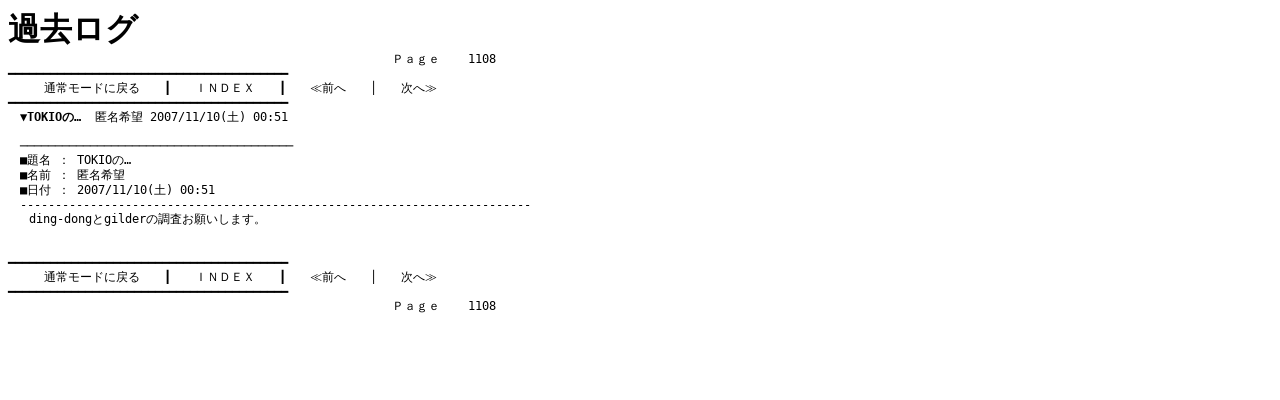

--- FILE ---
content_type: text/html
request_url: https://www.music-key.com/bbs/log/tree_1108.htm
body_size: 741
content:
<!DOCTYPE HTML PUBLIC "-//W3C//DTD HTML 4.01 Transitional//EN">
<html lang="ja">

<head>
 <meta http-equiv="content-style-type" content="text/css">
 <style>
  a 	  { text-decoration: none;				  }
  a:hover { color: navy;						  }
  h1	  { margin: 0; padding: 0;				  }
  pre	  { font-size: 90%; margin: 0; padding: 0;}
  td	  { font-size: 90%; line-height: 130%;	  }
 </style>
 <title>���撲��GYM - BBS - �ߋ����O</title>
</head>

<body bgcolor="#ffffff" text="#000000" link="#000000" vlink="#000000"
	  alink="#ff0000">

<h1>�ߋ����O</h1>

<pre>�@�@�@�@�@�@�@�@�@�@�@�@�@�@�@�@�@�@�@�@�@�@�@�@�@�@�@�@�@�@�@�@�o������    1108
��������������������������������������������������������������������������������
�@�@�@<a href="http://www.music-key.com/bbs/c-board.cgi?id=">�ʏ탂�[�h�ɖ߂�</a>�@�@���@�@<a href="topic_12.htm">�h�m�c�d�w</a>�@�@���@�@<a href="tree_1107.htm">��O��</a>�@�@���@�@<a href="tree_1109.htm">���ց�</a>�@�@�@
��������������������������������������������������������������������������������
�@<a href="#2673"><b>��TOKIO�́c</b>  ������] 2007/11/10(�y) 00:51</a>

�@������������������������������������������������������������������������������<a name="2673">
�@���薼 �F TOKIO�́c
�@�����O �F ������]
�@�����t �F 2007/11/10(�y) 00:51
�@-------------------------------------------------------------------------
<table border="0" cellspacing="0" cellpadding="0" width="700"><tr><td width="5">&nbsp;&nbsp;&nbsp;</td><td>ding-dong��gilder�̒������肢���܂��B<br><BR>
				  </td></tr></table></a>
��������������������������������������������������������������������������������
�@�@�@<a href="http://www.music-key.com/bbs/c-board.cgi?id=">�ʏ탂�[�h�ɖ߂�</a>�@�@���@�@<a href="topic_12.htm">�h�m�c�d�w</a>�@�@���@�@<a href="tree_1107.htm">��O��</a>�@�@���@�@<a href="tree_1109.htm">���ց�</a>�@�@�@
��������������������������������������������������������������������������������
�@�@�@�@�@�@�@�@�@�@�@�@�@�@�@�@�@�@�@�@�@�@�@�@�@�@�@�@�@�@�@�@�o������    1108

</pre>

</body>

</html>
